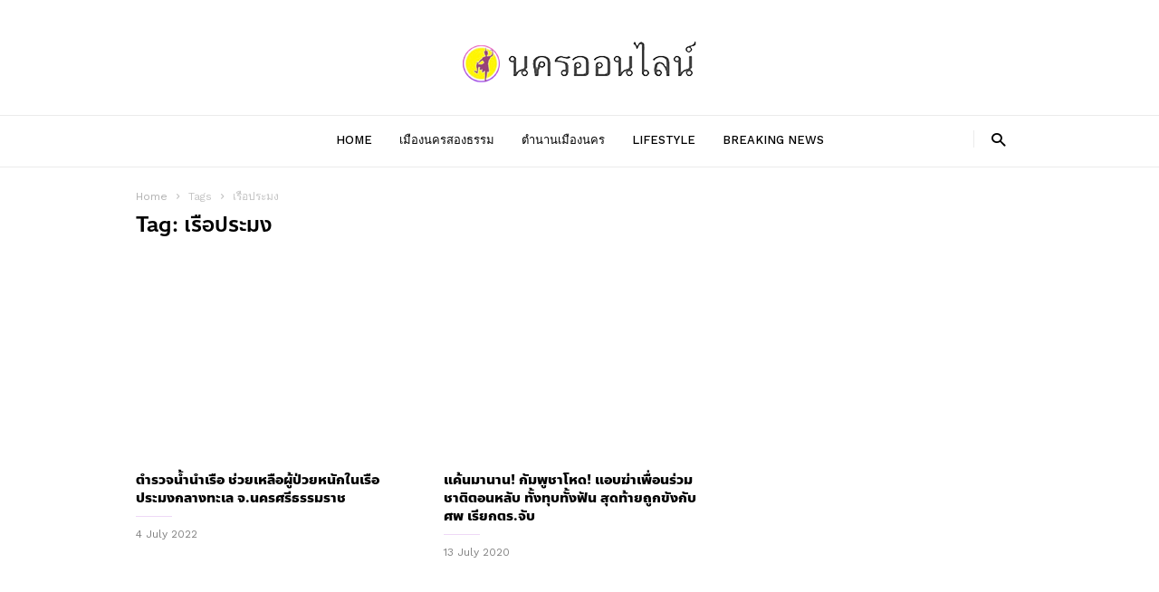

--- FILE ---
content_type: text/html; charset=utf-8
request_url: https://www.google.com/recaptcha/api2/aframe
body_size: 271
content:
<!DOCTYPE HTML><html><head><meta http-equiv="content-type" content="text/html; charset=UTF-8"></head><body><script nonce="k5Q-mXd7GGBKFYkx6QOGmw">/** Anti-fraud and anti-abuse applications only. See google.com/recaptcha */ try{var clients={'sodar':'https://pagead2.googlesyndication.com/pagead/sodar?'};window.addEventListener("message",function(a){try{if(a.source===window.parent){var b=JSON.parse(a.data);var c=clients[b['id']];if(c){var d=document.createElement('img');d.src=c+b['params']+'&rc='+(localStorage.getItem("rc::a")?sessionStorage.getItem("rc::b"):"");window.document.body.appendChild(d);sessionStorage.setItem("rc::e",parseInt(sessionStorage.getItem("rc::e")||0)+1);localStorage.setItem("rc::h",'1768969284351');}}}catch(b){}});window.parent.postMessage("_grecaptcha_ready", "*");}catch(b){}</script></body></html>

--- FILE ---
content_type: application/javascript
request_url: https://cm.mgid.com/js-cookie-muidn
body_size: 36
content:
document.cookie = "muidn=q0kmLXzDnrlk;path=/;max-age=1800505282;";